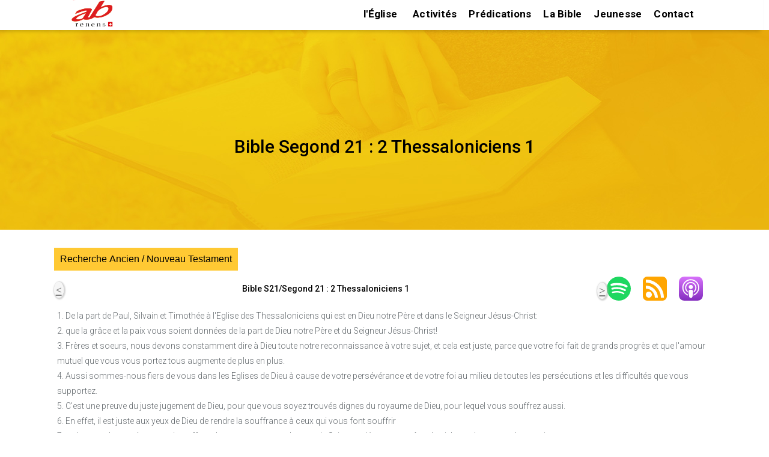

--- FILE ---
content_type: text/html; charset=UTF-8
request_url: https://ab-renens.ch/bible-online-segond-21/?book=53&chapter=1
body_size: 17675
content:
 
<!doctype html>
<html lang="fr">
<head>

	
	<meta charset="UTF-8">
	<meta name="viewport" content="width=device-width, initial-scale=1, maximum-scale=2 user-scalable=1" />
	<meta name="format-detection" content="telephone=no" />
	<link rel="profile" href="https://gmpg.org/xfn/11">
	 
    <link href="https://fonts.googleapis.com/css?family=Roboto:400%2C700%2C500%7CMontserrat:700%2C500%2C400&amp;display=swap"  rel="preload" as="style" property="stylesheet" media="all" type="text/css">
	
  
	<meta name='robots' content='index, follow, max-image-preview:large, max-snippet:-1, max-video-preview:-1' />

	<!-- This site is optimized with the Yoast SEO plugin v26.7 - https://yoast.com/wordpress/plugins/seo/ -->
	<title>Segond21/S21 2 Thessaloniciens 1 : Salutation; La fermeté dans la foi; Récompense des affligés</title>
	<meta name="description" content="2 Thessaloniciens 1 : Bible Online Segond 21 (S21), lire la Bible online. Texte/traduction biblique de la Bible version Segond 21 (S21)" />
	<link rel="canonical" href="https://ab-renens.ch/bible-online-segond-21/?book=53&chapter=1" />
	<meta property="og:locale" content="fr_FR" />
	<meta property="og:type" content="article" />
	<meta property="og:title" content="BIble Segond 21 / S21: Louis Segond" />
	<meta property="og:description" content="Bible Online Segond 21 (S21), lire la Bible online. Texte/traduction biblique de la Bible version Segond 21 (S21)" />
	<meta property="og:url" content="https://ab-renens.ch/bible-online-segond-21/?book=53&amp;chapter=1" />
	<meta property="og:site_name" content="Eglise Renens AB" />
	<meta property="article:publisher" content="https://www.facebook.com/people/Eglise-AB-Lausanne/pfbid0yiWe3z9fzgUKcxnBNVGwoARzjAvMcPcHk7wq2qiH3yJ8DJYYc2pNq9kxweWuamFLl/" />
	<meta property="article:modified_time" content="2025-03-19T07:43:39+00:00" />
	<meta property="og:image" content="https://ab-renens.ch/wp-content/uploads/2021/05/Eglise_AB_Lausanne_Renens_Logo_Curiosite_a_du_bon.jpg" />
	<meta property="og:image:width" content="200" />
	<meta property="og:image:height" content="200" />
	<meta property="og:image:type" content="image/jpeg" />
	<meta name="twitter:card" content="summary_large_image" />
	<!-- / Yoast SEO plugin. -->


<style id='wp-img-auto-sizes-contain-inline-css' type='text/css'>
img:is([sizes=auto i],[sizes^="auto," i]){contain-intrinsic-size:3000px 1500px}
/*# sourceURL=wp-img-auto-sizes-contain-inline-css */
</style>
<style id='wp-block-library-inline-css' type='text/css'>
:root{--wp-block-synced-color:#7a00df;--wp-block-synced-color--rgb:122,0,223;--wp-bound-block-color:var(--wp-block-synced-color);--wp-editor-canvas-background:#ddd;--wp-admin-theme-color:#007cba;--wp-admin-theme-color--rgb:0,124,186;--wp-admin-theme-color-darker-10:#006ba1;--wp-admin-theme-color-darker-10--rgb:0,107,160.5;--wp-admin-theme-color-darker-20:#005a87;--wp-admin-theme-color-darker-20--rgb:0,90,135;--wp-admin-border-width-focus:2px}@media (min-resolution:192dpi){:root{--wp-admin-border-width-focus:1.5px}}.wp-element-button{cursor:pointer}:root .has-very-light-gray-background-color{background-color:#eee}:root .has-very-dark-gray-background-color{background-color:#313131}:root .has-very-light-gray-color{color:#eee}:root .has-very-dark-gray-color{color:#313131}:root .has-vivid-green-cyan-to-vivid-cyan-blue-gradient-background{background:linear-gradient(135deg,#00d084,#0693e3)}:root .has-purple-crush-gradient-background{background:linear-gradient(135deg,#34e2e4,#4721fb 50%,#ab1dfe)}:root .has-hazy-dawn-gradient-background{background:linear-gradient(135deg,#faaca8,#dad0ec)}:root .has-subdued-olive-gradient-background{background:linear-gradient(135deg,#fafae1,#67a671)}:root .has-atomic-cream-gradient-background{background:linear-gradient(135deg,#fdd79a,#004a59)}:root .has-nightshade-gradient-background{background:linear-gradient(135deg,#330968,#31cdcf)}:root .has-midnight-gradient-background{background:linear-gradient(135deg,#020381,#2874fc)}:root{--wp--preset--font-size--normal:16px;--wp--preset--font-size--huge:42px}.has-regular-font-size{font-size:1em}.has-larger-font-size{font-size:2.625em}.has-normal-font-size{font-size:var(--wp--preset--font-size--normal)}.has-huge-font-size{font-size:var(--wp--preset--font-size--huge)}.has-text-align-center{text-align:center}.has-text-align-left{text-align:left}.has-text-align-right{text-align:right}.has-fit-text{white-space:nowrap!important}#end-resizable-editor-section{display:none}.aligncenter{clear:both}.items-justified-left{justify-content:flex-start}.items-justified-center{justify-content:center}.items-justified-right{justify-content:flex-end}.items-justified-space-between{justify-content:space-between}.screen-reader-text{border:0;clip-path:inset(50%);height:1px;margin:-1px;overflow:hidden;padding:0;position:absolute;width:1px;word-wrap:normal!important}.screen-reader-text:focus{background-color:#ddd;clip-path:none;color:#444;display:block;font-size:1em;height:auto;left:5px;line-height:normal;padding:15px 23px 14px;text-decoration:none;top:5px;width:auto;z-index:100000}html :where(.has-border-color){border-style:solid}html :where([style*=border-top-color]){border-top-style:solid}html :where([style*=border-right-color]){border-right-style:solid}html :where([style*=border-bottom-color]){border-bottom-style:solid}html :where([style*=border-left-color]){border-left-style:solid}html :where([style*=border-width]){border-style:solid}html :where([style*=border-top-width]){border-top-style:solid}html :where([style*=border-right-width]){border-right-style:solid}html :where([style*=border-bottom-width]){border-bottom-style:solid}html :where([style*=border-left-width]){border-left-style:solid}html :where(img[class*=wp-image-]){height:auto;max-width:100%}:where(figure){margin:0 0 1em}html :where(.is-position-sticky){--wp-admin--admin-bar--position-offset:var(--wp-admin--admin-bar--height,0px)}@media screen and (max-width:600px){html :where(.is-position-sticky){--wp-admin--admin-bar--position-offset:0px}}

/*# sourceURL=wp-block-library-inline-css */
</style><style id='wp-block-paragraph-inline-css' type='text/css'>
.is-small-text{font-size:.875em}.is-regular-text{font-size:1em}.is-large-text{font-size:2.25em}.is-larger-text{font-size:3em}.has-drop-cap:not(:focus):first-letter{float:left;font-size:8.4em;font-style:normal;font-weight:100;line-height:.68;margin:.05em .1em 0 0;text-transform:uppercase}body.rtl .has-drop-cap:not(:focus):first-letter{float:none;margin-left:.1em}p.has-drop-cap.has-background{overflow:hidden}:root :where(p.has-background){padding:1.25em 2.375em}:where(p.has-text-color:not(.has-link-color)) a{color:inherit}p.has-text-align-left[style*="writing-mode:vertical-lr"],p.has-text-align-right[style*="writing-mode:vertical-rl"]{rotate:180deg}
/*# sourceURL=https://ab-renens.ch/wp-includes/blocks/paragraph/style.min.css */
</style>
<style id='wp-block-separator-inline-css' type='text/css'>
@charset "UTF-8";.wp-block-separator{border:none;border-top:2px solid}:root :where(.wp-block-separator.is-style-dots){height:auto;line-height:1;text-align:center}:root :where(.wp-block-separator.is-style-dots):before{color:currentColor;content:"···";font-family:serif;font-size:1.5em;letter-spacing:2em;padding-left:2em}.wp-block-separator.is-style-dots{background:none!important;border:none!important}
/*# sourceURL=https://ab-renens.ch/wp-includes/blocks/separator/style.min.css */
</style>
<style id='global-styles-inline-css' type='text/css'>
:root{--wp--preset--aspect-ratio--square: 1;--wp--preset--aspect-ratio--4-3: 4/3;--wp--preset--aspect-ratio--3-4: 3/4;--wp--preset--aspect-ratio--3-2: 3/2;--wp--preset--aspect-ratio--2-3: 2/3;--wp--preset--aspect-ratio--16-9: 16/9;--wp--preset--aspect-ratio--9-16: 9/16;--wp--preset--color--black: #000000;--wp--preset--color--cyan-bluish-gray: #abb8c3;--wp--preset--color--white: #ffffff;--wp--preset--color--pale-pink: #f78da7;--wp--preset--color--vivid-red: #cf2e2e;--wp--preset--color--luminous-vivid-orange: #ff6900;--wp--preset--color--luminous-vivid-amber: #fcb900;--wp--preset--color--light-green-cyan: #7bdcb5;--wp--preset--color--vivid-green-cyan: #00d084;--wp--preset--color--pale-cyan-blue: #8ed1fc;--wp--preset--color--vivid-cyan-blue: #0693e3;--wp--preset--color--vivid-purple: #9b51e0;--wp--preset--gradient--vivid-cyan-blue-to-vivid-purple: linear-gradient(135deg,rgb(6,147,227) 0%,rgb(155,81,224) 100%);--wp--preset--gradient--light-green-cyan-to-vivid-green-cyan: linear-gradient(135deg,rgb(122,220,180) 0%,rgb(0,208,130) 100%);--wp--preset--gradient--luminous-vivid-amber-to-luminous-vivid-orange: linear-gradient(135deg,rgb(252,185,0) 0%,rgb(255,105,0) 100%);--wp--preset--gradient--luminous-vivid-orange-to-vivid-red: linear-gradient(135deg,rgb(255,105,0) 0%,rgb(207,46,46) 100%);--wp--preset--gradient--very-light-gray-to-cyan-bluish-gray: linear-gradient(135deg,rgb(238,238,238) 0%,rgb(169,184,195) 100%);--wp--preset--gradient--cool-to-warm-spectrum: linear-gradient(135deg,rgb(74,234,220) 0%,rgb(151,120,209) 20%,rgb(207,42,186) 40%,rgb(238,44,130) 60%,rgb(251,105,98) 80%,rgb(254,248,76) 100%);--wp--preset--gradient--blush-light-purple: linear-gradient(135deg,rgb(255,206,236) 0%,rgb(152,150,240) 100%);--wp--preset--gradient--blush-bordeaux: linear-gradient(135deg,rgb(254,205,165) 0%,rgb(254,45,45) 50%,rgb(107,0,62) 100%);--wp--preset--gradient--luminous-dusk: linear-gradient(135deg,rgb(255,203,112) 0%,rgb(199,81,192) 50%,rgb(65,88,208) 100%);--wp--preset--gradient--pale-ocean: linear-gradient(135deg,rgb(255,245,203) 0%,rgb(182,227,212) 50%,rgb(51,167,181) 100%);--wp--preset--gradient--electric-grass: linear-gradient(135deg,rgb(202,248,128) 0%,rgb(113,206,126) 100%);--wp--preset--gradient--midnight: linear-gradient(135deg,rgb(2,3,129) 0%,rgb(40,116,252) 100%);--wp--preset--font-size--small: 13px;--wp--preset--font-size--medium: 20px;--wp--preset--font-size--large: 36px;--wp--preset--font-size--x-large: 42px;--wp--preset--spacing--20: 0.44rem;--wp--preset--spacing--30: 0.67rem;--wp--preset--spacing--40: 1rem;--wp--preset--spacing--50: 1.5rem;--wp--preset--spacing--60: 2.25rem;--wp--preset--spacing--70: 3.38rem;--wp--preset--spacing--80: 5.06rem;--wp--preset--shadow--natural: 6px 6px 9px rgba(0, 0, 0, 0.2);--wp--preset--shadow--deep: 12px 12px 50px rgba(0, 0, 0, 0.4);--wp--preset--shadow--sharp: 6px 6px 0px rgba(0, 0, 0, 0.2);--wp--preset--shadow--outlined: 6px 6px 0px -3px rgb(255, 255, 255), 6px 6px rgb(0, 0, 0);--wp--preset--shadow--crisp: 6px 6px 0px rgb(0, 0, 0);}:where(.is-layout-flex){gap: 0.5em;}:where(.is-layout-grid){gap: 0.5em;}body .is-layout-flex{display: flex;}.is-layout-flex{flex-wrap: wrap;align-items: center;}.is-layout-flex > :is(*, div){margin: 0;}body .is-layout-grid{display: grid;}.is-layout-grid > :is(*, div){margin: 0;}:where(.wp-block-columns.is-layout-flex){gap: 2em;}:where(.wp-block-columns.is-layout-grid){gap: 2em;}:where(.wp-block-post-template.is-layout-flex){gap: 1.25em;}:where(.wp-block-post-template.is-layout-grid){gap: 1.25em;}.has-black-color{color: var(--wp--preset--color--black) !important;}.has-cyan-bluish-gray-color{color: var(--wp--preset--color--cyan-bluish-gray) !important;}.has-white-color{color: var(--wp--preset--color--white) !important;}.has-pale-pink-color{color: var(--wp--preset--color--pale-pink) !important;}.has-vivid-red-color{color: var(--wp--preset--color--vivid-red) !important;}.has-luminous-vivid-orange-color{color: var(--wp--preset--color--luminous-vivid-orange) !important;}.has-luminous-vivid-amber-color{color: var(--wp--preset--color--luminous-vivid-amber) !important;}.has-light-green-cyan-color{color: var(--wp--preset--color--light-green-cyan) !important;}.has-vivid-green-cyan-color{color: var(--wp--preset--color--vivid-green-cyan) !important;}.has-pale-cyan-blue-color{color: var(--wp--preset--color--pale-cyan-blue) !important;}.has-vivid-cyan-blue-color{color: var(--wp--preset--color--vivid-cyan-blue) !important;}.has-vivid-purple-color{color: var(--wp--preset--color--vivid-purple) !important;}.has-black-background-color{background-color: var(--wp--preset--color--black) !important;}.has-cyan-bluish-gray-background-color{background-color: var(--wp--preset--color--cyan-bluish-gray) !important;}.has-white-background-color{background-color: var(--wp--preset--color--white) !important;}.has-pale-pink-background-color{background-color: var(--wp--preset--color--pale-pink) !important;}.has-vivid-red-background-color{background-color: var(--wp--preset--color--vivid-red) !important;}.has-luminous-vivid-orange-background-color{background-color: var(--wp--preset--color--luminous-vivid-orange) !important;}.has-luminous-vivid-amber-background-color{background-color: var(--wp--preset--color--luminous-vivid-amber) !important;}.has-light-green-cyan-background-color{background-color: var(--wp--preset--color--light-green-cyan) !important;}.has-vivid-green-cyan-background-color{background-color: var(--wp--preset--color--vivid-green-cyan) !important;}.has-pale-cyan-blue-background-color{background-color: var(--wp--preset--color--pale-cyan-blue) !important;}.has-vivid-cyan-blue-background-color{background-color: var(--wp--preset--color--vivid-cyan-blue) !important;}.has-vivid-purple-background-color{background-color: var(--wp--preset--color--vivid-purple) !important;}.has-black-border-color{border-color: var(--wp--preset--color--black) !important;}.has-cyan-bluish-gray-border-color{border-color: var(--wp--preset--color--cyan-bluish-gray) !important;}.has-white-border-color{border-color: var(--wp--preset--color--white) !important;}.has-pale-pink-border-color{border-color: var(--wp--preset--color--pale-pink) !important;}.has-vivid-red-border-color{border-color: var(--wp--preset--color--vivid-red) !important;}.has-luminous-vivid-orange-border-color{border-color: var(--wp--preset--color--luminous-vivid-orange) !important;}.has-luminous-vivid-amber-border-color{border-color: var(--wp--preset--color--luminous-vivid-amber) !important;}.has-light-green-cyan-border-color{border-color: var(--wp--preset--color--light-green-cyan) !important;}.has-vivid-green-cyan-border-color{border-color: var(--wp--preset--color--vivid-green-cyan) !important;}.has-pale-cyan-blue-border-color{border-color: var(--wp--preset--color--pale-cyan-blue) !important;}.has-vivid-cyan-blue-border-color{border-color: var(--wp--preset--color--vivid-cyan-blue) !important;}.has-vivid-purple-border-color{border-color: var(--wp--preset--color--vivid-purple) !important;}.has-vivid-cyan-blue-to-vivid-purple-gradient-background{background: var(--wp--preset--gradient--vivid-cyan-blue-to-vivid-purple) !important;}.has-light-green-cyan-to-vivid-green-cyan-gradient-background{background: var(--wp--preset--gradient--light-green-cyan-to-vivid-green-cyan) !important;}.has-luminous-vivid-amber-to-luminous-vivid-orange-gradient-background{background: var(--wp--preset--gradient--luminous-vivid-amber-to-luminous-vivid-orange) !important;}.has-luminous-vivid-orange-to-vivid-red-gradient-background{background: var(--wp--preset--gradient--luminous-vivid-orange-to-vivid-red) !important;}.has-very-light-gray-to-cyan-bluish-gray-gradient-background{background: var(--wp--preset--gradient--very-light-gray-to-cyan-bluish-gray) !important;}.has-cool-to-warm-spectrum-gradient-background{background: var(--wp--preset--gradient--cool-to-warm-spectrum) !important;}.has-blush-light-purple-gradient-background{background: var(--wp--preset--gradient--blush-light-purple) !important;}.has-blush-bordeaux-gradient-background{background: var(--wp--preset--gradient--blush-bordeaux) !important;}.has-luminous-dusk-gradient-background{background: var(--wp--preset--gradient--luminous-dusk) !important;}.has-pale-ocean-gradient-background{background: var(--wp--preset--gradient--pale-ocean) !important;}.has-electric-grass-gradient-background{background: var(--wp--preset--gradient--electric-grass) !important;}.has-midnight-gradient-background{background: var(--wp--preset--gradient--midnight) !important;}.has-small-font-size{font-size: var(--wp--preset--font-size--small) !important;}.has-medium-font-size{font-size: var(--wp--preset--font-size--medium) !important;}.has-large-font-size{font-size: var(--wp--preset--font-size--large) !important;}.has-x-large-font-size{font-size: var(--wp--preset--font-size--x-large) !important;}
/*# sourceURL=global-styles-inline-css */
</style>

<style id='wp-block-library-theme-inline-css' type='text/css'>
.wp-block-audio :where(figcaption){color:#555;font-size:13px;text-align:center}.is-dark-theme .wp-block-audio :where(figcaption){color:#ffffffa6}.wp-block-audio{margin:0 0 1em}.wp-block-code{border:1px solid #ccc;border-radius:4px;font-family:Menlo,Consolas,monaco,monospace;padding:.8em 1em}.wp-block-embed :where(figcaption){color:#555;font-size:13px;text-align:center}.is-dark-theme .wp-block-embed :where(figcaption){color:#ffffffa6}.wp-block-embed{margin:0 0 1em}.blocks-gallery-caption{color:#555;font-size:13px;text-align:center}.is-dark-theme .blocks-gallery-caption{color:#ffffffa6}:root :where(.wp-block-image figcaption){color:#555;font-size:13px;text-align:center}.is-dark-theme :root :where(.wp-block-image figcaption){color:#ffffffa6}.wp-block-image{margin:0 0 1em}.wp-block-pullquote{border-bottom:4px solid;border-top:4px solid;color:currentColor;margin-bottom:1.75em}.wp-block-pullquote :where(cite),.wp-block-pullquote :where(footer),.wp-block-pullquote__citation{color:currentColor;font-size:.8125em;font-style:normal;text-transform:uppercase}.wp-block-quote{border-left:.25em solid;margin:0 0 1.75em;padding-left:1em}.wp-block-quote cite,.wp-block-quote footer{color:currentColor;font-size:.8125em;font-style:normal;position:relative}.wp-block-quote:where(.has-text-align-right){border-left:none;border-right:.25em solid;padding-left:0;padding-right:1em}.wp-block-quote:where(.has-text-align-center){border:none;padding-left:0}.wp-block-quote.is-large,.wp-block-quote.is-style-large,.wp-block-quote:where(.is-style-plain){border:none}.wp-block-search .wp-block-search__label{font-weight:700}.wp-block-search__button{border:1px solid #ccc;padding:.375em .625em}:where(.wp-block-group.has-background){padding:1.25em 2.375em}.wp-block-separator.has-css-opacity{opacity:.4}.wp-block-separator{border:none;border-bottom:2px solid;margin-left:auto;margin-right:auto}.wp-block-separator.has-alpha-channel-opacity{opacity:1}.wp-block-separator:not(.is-style-wide):not(.is-style-dots){width:100px}.wp-block-separator.has-background:not(.is-style-dots){border-bottom:none;height:1px}.wp-block-separator.has-background:not(.is-style-wide):not(.is-style-dots){height:2px}.wp-block-table{margin:0 0 1em}.wp-block-table td,.wp-block-table th{word-break:normal}.wp-block-table :where(figcaption){color:#555;font-size:13px;text-align:center}.is-dark-theme .wp-block-table :where(figcaption){color:#ffffffa6}.wp-block-video :where(figcaption){color:#555;font-size:13px;text-align:center}.is-dark-theme .wp-block-video :where(figcaption){color:#ffffffa6}.wp-block-video{margin:0 0 1em}:root :where(.wp-block-template-part.has-background){margin-bottom:0;margin-top:0;padding:1.25em 2.375em}
/*# sourceURL=/wp-includes/css/dist/block-library/theme.min.css */
</style>
<style id='classic-theme-styles-inline-css' type='text/css'>
/*! This file is auto-generated */
.wp-block-button__link{color:#fff;background-color:#32373c;border-radius:9999px;box-shadow:none;text-decoration:none;padding:calc(.667em + 2px) calc(1.333em + 2px);font-size:1.125em}.wp-block-file__button{background:#32373c;color:#fff;text-decoration:none}
/*# sourceURL=/wp-includes/css/classic-themes.min.css */
</style>
<link rel='stylesheet' id='https://ab-renens.ch/wp-content/themes/ab-renens/scss/abr-theme.css-css' href='https://ab-renens.ch/wp-content/themes/ab-renens/scss/abr-theme.css?ver=11.37' type='text/css' media='all' />
<link rel='stylesheet' id='https://ab-renens.ch/wp-content/themes/ab-renens/scss/abr-bible.css-css' href='https://ab-renens.ch/wp-content/themes/ab-renens/scss/abr-bible.css?ver=11.37' type='text/css' media='all' />
<link rel='stylesheet' id='secondline-psb-subscribe-button-styles-css' href='https://ab-renens.ch/wp-content/plugins/podcast-subscribe-buttons/assets/css/secondline-psb-styles.css?ver=6.9' type='text/css' media='all' />
<link rel='stylesheet' id='wpsl-styles-css' href='https://ab-renens.ch/wp-content/plugins/wp-store-locator/css/styles.min.css?ver=2.2.261' type='text/css' media='all' />
<link rel='stylesheet' id='megamenu-css' href='https://ab-renens.ch/wp-content/uploads/maxmegamenu/style_fr_fr.css?ver=36a503' type='text/css' media='all' />
<link rel='stylesheet' id='abr-events-style-css' href='https://ab-renens.ch/wp-content/themes/ab-renens/scss/abr-events.css?ver=1768935528' type='text/css' media='all' />
<link rel='stylesheet' id='abr-homepage-style-css' href='https://ab-renens.ch/wp-content/themes/ab-renens/scss/abr-homepage.css?ver=1768935528' type='text/css' media='all' />
<link rel='stylesheet' id='abr-plugin-style-css' href='https://ab-renens.ch/wp-content/themes/ab-renens/scss/abr-plugin.css?ver=1768935528' type='text/css' media='all' />
<link rel='stylesheet' id='abr-sermons-style-css' href='https://ab-renens.ch/wp-content/themes/ab-renens/scss/abr-sermons.css?ver=1768935528' type='text/css' media='all' />
<link rel='stylesheet' id='infos-style-css' href='https://ab-renens.ch/wp-content/themes/ab-renens/scss/infos.css?ver=1768935528' type='text/css' media='all' />
<script type="text/javascript" src="https://ab-renens.ch/wp-includes/js/jquery/jquery.min.js?ver=3.7.1" id="jquery-core-js"></script>
<script type="text/javascript" src="https://ab-renens.ch/wp-includes/js/jquery/jquery-migrate.min.js?ver=3.4.1" id="jquery-migrate-js"></script>
<script type='application/ld+json'> 
    {
        "@context": "https://schema.org",
        "@type": "BreadcrumbList",
        "name": "Bible Segond 21/S21 2 Thessalonians 1 ","itemListElement": [
    {
    "@type": "ListItem",
    "position": 1,
    "name": "Bible Segond 21/S21",
    "item":  "https://ab-renens.ch/bibles-online-s21-segond-21-neg-1979-resources-bibliques/"
  },{
    "@type": "ListItem",
    "position": 2,
    "name": "2 Thessalonians 53",
    "item": "https://ab-renens.ch/bible-online-segond-21/?book=53&chapter=1"
  },{
    "@type": "ListItem",
    "position": 3,
    "name": "2 Thessalonians 53 1",
    "item": "https://ab-renens.ch/bible-online-segond-21/?book=53&chapter=1"
  }]}   </script><meta name="generator" content="speculation-rules 1.6.0">
		<style type="text/css">
					.site-title,
			.site-description {
				position: absolute;
				clip: rect(1px, 1px, 1px, 1px);
			}
				</style>
		<link rel="icon" href="https://ab-renens.ch/wp-content/uploads/2019/07/icone.png" sizes="32x32" />
<link rel="icon" href="https://ab-renens.ch/wp-content/uploads/2019/07/icone.png" sizes="192x192" />
<link rel="apple-touch-icon" href="https://ab-renens.ch/wp-content/uploads/2019/07/icone.png" />
<meta name="msapplication-TileImage" content="https://ab-renens.ch/wp-content/uploads/2019/07/icone.png" />
		<style type="text/css" id="wp-custom-css">
			.home h1{
	margin:20px 0 20px 0;
	font-size:25px;
}
.dpsp-networks-btns-wrapper {
	float:right;
	
}
.dpsp-shape-circle{
	opacity:70%;
}

img.taj_poster{
height:500px;
}

/*slider test page */
#post-14575 header.entry-header{
	display:none;
}
/* hide the h1 tag on multiverse page */
#post-14658 .entry-header h1{
	display:none;
}


div#wpsl-search-wrap,.wpsl-search{
	display:none!important;
}
.page-template-page_noheader #main header.entry-header{
	background-image:none!important;
	height:0px!important;
}
.page-template-page_noheader h1{
	text-align:center;
	margin:40px;
}
.page-template-page_noheader h1.entry-title{
	opacity:0;
}

.test_instagram_images img{
	width:400px;
	margin:30px;
}

.home_page_bg_image{  

	background-image:url('https://ab-renens.ch/wp-content/uploads/2023/08/eglise_renens_ab_la_curiosite_a_du_bon_350.jpg.webp');
	 height: 350px; /* You must set a specified height */
  background-position: center; /* Center the image */
  background-repeat: no-repeat; /* Do not repeat the image */
	margin-bottom:15px;
	background-size:contain;
}


/* need extra space above and below , next/previous post links  for googl validation */
div.nav-next , div.nav-previous {
	padding:10px;
}

span.bookplug_bible_name{
	color:#1b6871;
}


.page-id-9 .entry-content .wp-block-image img{
	max-width:95%;
		max-height:350px;
}
/* last sermon on home */
.page-id-9 div.abr_summaries{
	background:none;
	padding:0px 30px 10px;
	margin-top:0px
}

.page-id-9 div.abr_summaries h3{
	margin:0px 0px 0px 0px;
}

.page-bible-online-segond-21  div#podcast-subscribe-button-12893{
	float:right;
}

.wp-block-file a{
	color:white!important;
}

div.n2-section-smartslider{
	z-index:20;
}
.home header.entry-header{
	display:none!important;
}

.slider_hide_image p:first-child{
	font-weight:bold!important;
}
.slider_hide_image p{
		font-size:16px!important;

}
.slider_hide_image img{
	display:none;
}

div.rss img{

	display: block;
  margin-left: auto;
  margin-right: auto;
 
	
}

.social_icons a{
	text-decoration:none!important;
}

.wp-block-file a,.wp-block-button a{
	font-size:19px;
}

.entry-content a,footer a{
text-decoration: underline!important;
}

/* should move this to abr_sermons.scss*/
.wp-block-file a{
	text-decoration:none!important;
}
.sermon_column_2 .bookplug_getbook_single_verse a,.sermon_column_2 .bookplug_getbook_mul_verse a,.sermon_column_2 .bookplug_getbook_mul_verse h2{
	font-style:italic;
	font-size:14px;
	font-weight:normal;
	color:#1b6871!important;
	text-decoration: none!important;
}

.navigation p{
	word-wrap:break-word;
}

.multilingual{
	margin:12px;
	
}
.multilingual div.bookplug_getbook_single_verse{
	padding-top:15px!important;
}

.mc-events .entry-content{
	min-height:0px!important;
}
.page-admin-test-pages-and-links-to-key-pages-2 footer{
	display:none;
}

.page-bible-segond-21-s21-audio-online .entry-content a,
.page-bible-segond-21-s21-audio-bible-online-ancien-testament-gratuit .entry-content a {
	padding:5px 5px 5px 5px;
}

#colophon a{
	text-decoration:none!important;
	font-size:1.5rem;
	padding-bottom:5px!important;
	padding-top:5px!important;
	display:inline-block;
}

.sermon-youtube-logo{
	margin:auto;
}

.single-mc-events #main .mc-events{
	padding-bottom:10px;
}

h1.entry-title{
	padding-top:25px!important;
}

.predication_series .entry-content{
	margin-top:20px;
}
div.calendar-events h2.event-date{
	margin-bottom:10px!important;
}
div.calendar-events li div h4.event-title  {
margin-bottom:5px!important;
	
}

/*  bible citations on sidepanel */
.bookplug_getbook_mul_verse h2{
	font-size:1.5rem;
}

footer#colophon h2 ,footer#colophon h2 a{
	color:#d4fbff!important;
}

 .secondline-psb-subscribe-icons img{
	width:40px!important;
	height:40px!important;
}

.wpsl-gmap-canvas{
	margin:auto;
}
/* bible segond audio */
.page-id-2614 #main .entry-content{
	max-width:1000px;
}
/* make sure the link on the logo stay on top!*/
.conteneur a{
	z-index:10;
}

.events-calendar img{
	width:350px;
	height:350px!important;
	margin:auto;
	margin-bottom:15px;
}
.events-calendar li{
	list-style:none;
}
.events-calendar a{
	color:#1b6871 ;
	font-weight:normal;
	font-size:1.6rem;
	text-decoration:none!important;
}

.page-calendrier-3 h1{
	font-weight:bold;
	font-style:italic;
	font-size:3.5rem;
}

#events-calendar-image a.title{
	color:black;
	display:block;
	font-size:1.5rem;
	margin:auto;
	
	font-weight:bold;
}

div.event-ig-keypoint-and-book{
	display:inline-block;
}
article.category-evenements header.entry-header{
	display: flex;
    flex-direction: column;
    align-items: center;
    justify-content: center;
}






#abr_slider_sc ul li {
	margin:auto;
}
.bookplug_getbook_single_verse a{
	color:#1b6871;
}

.page-predications-de-leglise .wp-block-image img{
	width:300px!important;
	
}
.wp-block-quote{
	border-left:none;
}

.page-informations-et-actualites .entry-content li{
	height:550px!important;
}

.page-informations-et-actualites span.date::before {
    content: "\A";
    white-space: pre;
	}
.page-informations-et-actualites li img{
	margin:auto;
}

.entry-content{
	max-width:1400px;
}

.tag-event_culte .wp-block-audio{
	max-width:500px!important;
	margin:auto;
}

/* menus on mobile no max mega*/
/* CSS for Mobile Menu the class no-mobile-menu is injected for certain mobile pages in functions.php for speed
 nav.no-mobile-menu {
	display:none;
}
 */
/* Styles specific to the mobile menu when no-mobile-menu class is present */


/* Styles for the mega menu in mobile view */
#site-navigation.no-mobile-menu .mega-menu {
    background-color: black; /* Black background for the menu */
    color: white; /* White text color */
    display: none; /* Initially hidden on mobile */
}

/* Style mega menu items in mobile view */
#site-navigation.no-mobile-menu .mega-menu li a {
    color: white; /* White text for links */
    text-decoration: none; /* No underline */
    padding: 10px; /* Padding for menu items */
}

/* Hover effect for mega menu items in mobile view */
#site-navigation.no-mobile-menu .mega-menu li a:hover {
    background-color: #333; /* Dark grey background on hover */
    color: #fff; /* Text color on hover */
}

/* Responsive behavior for mobile view */
@media screen and (max-width: 500px) {
    /* Styling for the burger icon toggle in mobile view */
    #site-navigation.no-mobile-menu .mega-menu-toggle {
        display: block; /* Show the toggle in mobile view */
        cursor: pointer;
        /* Additional styling for the burger icon */
    }

    /* Style the menu when it's expanded in mobile view */
    #site-navigation.no-mobile-menu.expanded .mega-menu {
        display: block; /* Show the menu when expanded */
        /* Additional styling for the expanded menu */
    }
}

.category-predications .wp-block-audio{
	display:none;
}
article.category-evenements h2.entry-title {
	font-size:2.0rem;
}

.entry-content{
	padding-right:2px;
	padding-left:2px;
	
}
.category-evenements h2.entry-title{
		  text-align: center!important;
}
/* plan culte */

.tag-event_culte .wp-block-columns .wp-block-column strong,.tag-event_culte .wp-block-columns .wp-block-column h2,.tag-event_culte .wp-block-columns .wp-block-column h3{
	color:#1b6871;
}
@media(min-width:768px){
.entry-content{
	padding:0px 7% 0px 7%;
}
}
.show {display:block;}

/* needed for landscape images else other css will add space on the bottom */ 
div.rss figure{
	height:auto;
}
.display-posts-listing .listing-item{
	margin-top:15px;
	max-width:700px
}

.display-posts-listing .date{
	font-weight:bold;
}
.display-posts-listing a.title{
	margin-left:5px ;
	font-size:17px;
}
.display-posts-listing .excerpt{	
	margin-bottom:35px;
	
}
div.signature{
	float:left!important;
	width:100%;
}

.category-predications h1{
	text-align:center!important;
	font-size:2.5rem!important
}

.admin_show_more{
	display:none;
}

.logged-in .admin_show_more{
	display:inherit;
}
.category-evenements .entry-header {
	margin-top:20px;
}

.entry-content h1{
	margin:30px auto 10px auto;
}

/* home page*/
#events-calendar-image  li{
	margin:auto;
	text-align:center;
}

.page-id-9 .wp-block-image img{
	height:350px;
	width:auto;
}

.home figure{
	display:grid;
}

.page-calendrier-3 .entry-content .wp-block-columns{
	margin:0px;
}

.category-evenements h2.entry-title{
	font-size:3.5rem!important;
	font-style:italic;
}
.category-evenements h2,h3{
	font-weight:bold;
	
}
.category-evenements .entry-content{
	max-width:1200px;
}
.category-evenements h2{
	margin:20px 0px 20px 0px!important;
}
.category-evenements .wp-block-image{
	padding:20px 0px 20px 0px;
	display:flex;
	justify-content:center;
}

footer  .infos .footer-camps a{
	margin:0px 0px 0px 0px!important;
	padding:0px 0px 0px 0px!important;
	line-height:0.8!important;
	font-size:12px!important;
}
footer  .infos  h2 a{
font-size:13px!important;
}
footer div.phone{
	line-height:1;
	margin-top:-30px;
}
footer div.email{
	line-height:1;
	margin-top:-5px;
}

.abr_summary_item img{
	height:450px;
	margin:auto;
}

.abr-sermon-series-master img{
	max-width:500px!important;
	height:400px;	
	margin:auto;
	padding:10px;
}

.lyte {
    display: block;
    width: 410px!important;
	 height: 350px;
    max-width: 640px; /* Set the max width to match your site layout */
    aspect-ratio: 16 / 9; /* Maintain a 16:9 aspect ratio */
    margin: 0 auto; /* Center the video if needed */
}

p.abr_sermon_summary{
	min-width:300px;
	margin:auto;
}

.lyte img {
    width: 410px!important;
    height: 350px;
}

.abr-lyte-wrapper{
    width: 410px!important;
	margin:auto	;
	height:380px!important;
}

h2.wp-block-heading{
	font-size:1.9rem;
	font-weight:bold;
}
h3.wp-block-heading{
	font-size:1.8rem;
	font-weight:normal;
}

.signature a{
	font-size:1.2rem!important;
	font-weight:bold;

}
.post-navigation .nav-next,.post-navigation .nav-previous{
	display:none;
}
 #events-calendar-image a{
	  border-bottom: 0px; !important; 
 
}
.entry-content p a, .entry-content li a  {
    color: #005f6b; 
    text-decoration: none!important; 
    border-bottom: 1px dashed #005f6b; !important; 
    padding-bottom: 2px;
    transition: color 0.3s ease, border-bottom 0.3s ease;
}

/* Hover state */
.entry-content  a:hover {
    color: #0056b3; /* Darker color on hover */
    border-bottom: 1px solid #0056b3;
	 text-decoration: none!important; 
}

.abr_camp{
	margin:auto;
	display:inline-block;
	max-width:1000px;
}

.entry-content .abr_camp h1{
	text-align: center;
	margin:30px;
	width:100%!important;
}
.entry-content .abr_camp img{
	margin:auto;
	height:400px;
}

.abr_camp p.dates::before {
    content: url('https://ab-renens.ch/green-calendar-11018/');
    display: inline-block;
    width: 20px; /* Adjust to desired size */
    height: 20px; /* Adjust to desired size */
    margin: 8px 70px 50px 0px; /* Add spacing between image and text */
    vertical-align: middle;
	
}
.abr_camp img {
    transform: scale(0.1);
    transition: transform 0.5s ease-out;
    opacity: 0;
    animation: grow-on-load 1s forwards ease-out;
}

/* Grow animation */
@keyframes grow-on-load {
    0% {
        transform: scale(0.1);
        opacity: 0;
    }
    100% {
        transform: scale(1);
        opacity: 1;
    }
}

.home .fourthree .lyte{
	padding-bottom:82%!important;
	margin-bottom:25px;
}
.category-evenements h2.entry-title{
	display:none;
	
}
.category-evenements h1{
	font-size:2.5rem;
	font-weight:bold;
	font-style:italic;
}
.tag-event_culte h2{
margin-bottom:5px!important;
}

.tag-event_culte h3{
	margin-bottom:0px;
	font-size:1.6rem;
}
.tag-event_culte .bibleverse{
	font-style:italic;
	color:darkcyan;
	max-width:500px;
	margin:20px;
}
.abr_service_intro img{
	max-width:400px!important;
	margin:10px auto 0px;
}
.home #abr_slider_sc #events-calendar-image img{
	height:450px!important;
	max-width:700px!important;
	width:100%;
}
.abr_bible_verse_image_content img{
	max-height:500px;
	margin:20px auto;
	
}
/* Mobile view: stack the items */
@media (max-width: 500px) {
    .abr_bible_verse_image_content_pair {
        display: block;
        text-align: center; /* Centers the content */
        max-width: 100%; /* Allow full width */
    }

    .abr_bible_verse_image_content img {
        display: block; /* Ensure the image behaves as a block element */
        margin: 0 auto; /* Centers the image */
        max-width: 100%; /* Ensure the image resizes correctly */
        height: auto; /* Maintain the aspect ratio */
    }

    .abr_bible_verse_image_content,
    .abr_bible_verse_image_content_text {
        margin: 5px auto; /* Add some spacing and center the blocks */
        display: block; /* Ensure proper block layout */
        width: 90%!important; /* Full width */
        max-width: 90%; /* Padding from screen edges */
    }

    .abr_bible_verse_image_content_text {
        text-align: left; /* Ensure the text inside is centered */
			
    }
}
.abr_bible_verse_image_navigation  p{
	margin:auto;
	text-align:center;
}
.abr_bible_verse_image_navigation  a{
	background-color:#1B6871;
	color:lightgreen!important;
	margin:5px;
	padding:3px 10px 3px 10px!important;
}
.abr_bible_verse_image_content_pair{
	max-width:1000px;
	width:100%;
	
}
.abr_bible_verse_image_content_pair .abr_bible_verse_image_content{
	width:50%;	display:inline-grid;
	
}
.abr_bible_verse_image_content_pair .abr_bible_verse_image_content img{
	max-height:400px;
}
.abr_bible_verse_image_content_pair .abr_bible_verse_image_content_text{
	width:50%;
	float:right;
	width:50%;	display:inline-grid;
	margin-top:10%;
}
.abr_bible_verse_image_content_text .abr_bible_verse_image_navigation p{
margin-top:20px;
}

.abr_theme_images {
    display: flex;
    flex-wrap: wrap;
    gap: 20px; /* Adjust the gap between images */
    padding-bottom: 20px;
    justify-content: space-between; /* Align images with spacing between */
}

.abr_theme_images_row {
    display: flex; /* Make sure the row itself is a flex container */
    flex-wrap: nowrap; /* Prevent wrapping in this row */
    width: 100%;
    gap: 20px;
}

.abr_theme_images_row img {
    max-width: 30%!important; /* Each image takes 1/3rd of the row */
    flex-grow: 1;
    height: auto;
    object-fit: contain; /* Ensures images are not distorted */
    margin: 0 auto; /* Center images if there's extra space */
	max-height:350px!important;
}
.abr_theme_images h1{

	width:100%;
	text-align:center;
	font-size:2.5rem
}
.abr_theme_images h2,.abr_bible_verse_image h2{
	font-size:2rem

}
a.admin-add-description{
	display:none;
}

@media (max-width: 400px) {
    .abr_theme_images_row {
        flex-wrap: wrap; /* Allow wrapping to new lines */
        gap: 10px; /* Adjust gap if needed */
    }
    
    .abr_theme_images_row img {
        width: 100%; /* Ensure images take up full width */
			max-width:95%!important;
        flex: 0 0 100%; /* Force images to occupy the full row */
    }
}
li .abr_theme_images_row img{
	height:100px;
}
.abr_theme_images h2{
	width:100%;
}
.abr_theme_images img{
	max-height:350px;
}

.abr_theme_images .bookplug_getbook_single_verse{
	width:100%;
}
.abr_bible_verse_image_row img{
	max-height:350px!important;
}

.abr_bible_verse_image_cell{
	width:32%;
	display:inline-flex;
	min-width:300px;
}
.abr_theme_images .bookplug_getbook_mul_verse{
	width:100%;
}

.category-librairie .entry-content img{
	max-width:300px !important;
}

.category-templates_fr img {
	max-width:300px!important;
}
.abr_horizontal_books  a{
	font-size:1.3rem!important;
}
ul.abr_horizontal_books{
	margin-top:70px;
}

.abr_side_bar h2{
	font-size:1.6rem;
}
.abr_side_bar h3{
	font-size:1.3rem!important;}
		</style>
		<style type="text/css">/** Mega Menu CSS: fs **/</style>
<script>
document.addEventListener('DOMContentLoaded', function() {
  document.querySelectorAll(
    'script[src*="n2.min.js"], ' +
    'script[src*="smartslider-frontend.min.js"], ' +
    'script[src*="ss-simple.min.js"]'
  ).forEach(s => s.removeAttribute('async'));
});
</script>
		<!-- Global site tag (gtag.js) - Google Analytics -->
<!-- script defer src="https://www.googletagmanager.com/gtag/js?id=G-YZB69TDMP6"></script -->

<!-- script  src="/wp-includes/js/dist/hooks.min.js"></script -->

<!-- script  src="/wp-includes/js/dist/i18n.min.js"></script -->
<!-- NOTE: optimized so that it is only loaded if more than 2 secs script defer>
  window.dataLayer = window.dataLayer || [];
  function gtag(){dataLayer.push(arguments);}
  gtag('js', new Date());
  gtag('config', 'G-YZB69TDMP6');
</script -->
	<script>
	document.addEventListener('scroll', initGTMOnEvent);
document.addEventListener('mousemove', initGTMOnEvent);
document.addEventListener('touchstart', initGTMOnEvent);

// Or, load the script after 2 seconds
// document.addEventListener('DOMContentLoaded', () => { setTimeout(initGTM, 2000); });

// Initializes Google Tag Manager in response to an event, don't use gtag, very slow!
function initGTMOnEvent (event) {
//	initGTM();
//	event.currentTarget.removeEventListener(event.type, initGTMOnEvent);
}

// Initializes Google Tag Manager
function initGTM () {
	if (window.gtmDidInit) {
	  // Don't load again
	  return false;
	}

	window.gtmDidInit = true;
	
	// Create the script
	const script = document.createElement('script');
	script.type = 'text/javascript';
	script.onload = () => { 
	  window.dataLayer = window.dataLayer || [];
	  function gtag(){ dataLayer.push(arguments); }
	  gtag('js', new Date());
	  gtag('config', 'G-YZB69TDMP6');
	}
	script.src = 'https://www.googletagmanager.com/gtag/js?id=G-YZB69TDMP6';
	
	// We are still deferring the script
	script.defer = true;
	
	// Append the script to the body of the document
	document.getElementsByTagName('body')[0].appendChild(script);
}
	</script>
</head>

<body class="wp-singular page-template-default page page-id-1843 wp-custom-logo wp-theme-ab-renens bible mega-menu-menu-1 no-sidebar page-bible-online-segond-21 autre">
<div id="page" class="site">
	<header id="masthead" class="site-header">

	<div class="conteneur">
	<a href="https://ab-renens.ch/" >
<img src="/wp-content/uploads/2023/06/logo-square.png" class="custom-logo" width="80px" height="80px" alt="église Renens AB logo " /></a>
		<nav id="site-navigation" class="main-navigation">
			
		
			<div id="mega-menu-wrap-menu-1" class="mega-menu-wrap"><div class="mega-menu-toggle"><div class="mega-toggle-blocks-left"></div><div class="mega-toggle-blocks-center"></div><div class="mega-toggle-blocks-right"><div class='mega-toggle-block mega-menu-toggle-block mega-toggle-block-1' id='mega-toggle-block-1' tabindex='0'><span class='mega-toggle-label' role='button' aria-expanded='false'><span class='mega-toggle-label-closed'>MENU</span><span class='mega-toggle-label-open'>MENU</span></span></div></div></div><ul id="mega-menu-menu-1" class="mega-menu max-mega-menu mega-menu-horizontal mega-no-js" data-event="hover_intent" data-effect="fade_up" data-effect-speed="200" data-effect-mobile="disabled" data-effect-speed-mobile="0" data-mobile-force-width="false" data-second-click="go" data-document-click="collapse" data-vertical-behaviour="standard" data-breakpoint="750" data-unbind="true" data-mobile-state="collapse_all" data-mobile-direction="vertical" data-hover-intent-timeout="300" data-hover-intent-interval="100"><li class="mega-menu-item mega-menu-item-type-custom mega-menu-item-object-custom mega-menu-item-has-children mega-align-bottom-left mega-menu-flyout mega-menu-item-19894" id="mega-menu-item-19894"><a class="mega-menu-link" aria-expanded="false" tabindex="0">l'Église<span class="mega-indicator" aria-hidden="true"></span></a>
<ul class="mega-sub-menu">
<li class="mega-menu-item mega-menu-item-type-post_type mega-menu-item-object-page mega-menu-item-home mega-menu-item-19895" id="mega-menu-item-19895"><a class="mega-menu-link" href="https://ab-renens.ch/">Accueil</a></li><li class="mega-menu-item mega-menu-item-type-post_type mega-menu-item-object-page mega-menu-item-18362" id="mega-menu-item-18362"><a class="mega-menu-link" href="https://ab-renens.ch/eglise-renens-ab/kidsteam-renens/">Activités Enfants</a></li><li class="mega-menu-item mega-menu-item-type-post_type mega-menu-item-object-page mega-menu-item-26473" id="mega-menu-item-26473"><a class="mega-menu-link" href="https://ab-renens.ch/summer-sports-camps-2/">Camps Enfants Vaud</a></li><li class="mega-menu-item mega-menu-item-type-custom mega-menu-item-object-custom mega-menu-item-21031" id="mega-menu-item-21031"><a class="mega-menu-link" href="https://ab-renens.ch/jeunesse-jab-senior/jeunesse-action-biblique-jab/">Camps Sports Suisse JAB</a></li><li class="mega-menu-item mega-menu-item-type-custom mega-menu-item-object-custom mega-menu-item-10004" id="mega-menu-item-10004"><a class="mega-menu-link" href="https://ab-renens.ch/podcasts-disponible-sur-spotify-itunes-rss/">Audio Bible Segond 21</a></li><li class="mega-menu-item mega-menu-item-type-post_type mega-menu-item-object-page mega-menu-item-27703" id="mega-menu-item-27703"><a class="mega-menu-link" href="https://ab-renens.ch/ville-de-renens-activites-ab-renens/">Ville de Renens</a></li><li class="mega-menu-item mega-menu-item-type-post_type mega-menu-item-object-page mega-menu-item-18025" id="mega-menu-item-18025"><a class="mega-menu-link" href="https://ab-renens.ch/informations-et-actualites/">Actualités</a></li><li class="mega-menu-item mega-menu-item-type-post_type mega-menu-item-object-page mega-menu-item-15461" id="mega-menu-item-15461"><a class="mega-menu-link" href="https://ab-renens.ch/eglise-action-biblique-suisse-avec-carte/">Partenaires Vaud/Suisse</a></li><li class="mega-menu-item mega-menu-item-type-post_type mega-menu-item-object-page mega-menu-item-1252" id="mega-menu-item-1252"><a class="mega-menu-link" href="https://ab-renens.ch/eglise-renens-ab/eglise-evangelique-renens-lausanne-pasteur-et-anciens/">Pasteur et Anciens</a></li><li class="mega-menu-item mega-menu-item-type-post_type mega-menu-item-object-page mega-menu-item-13230" id="mega-menu-item-13230"><a class="mega-menu-link" href="https://ab-renens.ch/une-minute-pour-ta-foi/">Une Minute pour ta Foi</a></li><li class="mega-menu-item mega-menu-item-type-post_type mega-menu-item-object-page mega-menu-item-6152" id="mega-menu-item-6152"><a class="mega-menu-link" href="https://ab-renens.ch/ce-que-nous-croyons-le-credo/">Crédo</a></li></ul>
</li><li class="mega-menu-item mega-menu-item-type-post_type mega-menu-item-object-page mega-align-bottom-left mega-menu-flyout mega-menu-item-18835" id="mega-menu-item-18835"><a class="mega-menu-link" href="https://ab-renens.ch/calendrier-3/" tabindex="0">Activités</a></li><li class="mega-menu-item mega-menu-item-type-post_type mega-menu-item-object-page mega-align-bottom-left mega-menu-flyout mega-menu-item-15820" id="mega-menu-item-15820"><a class="mega-menu-link" href="https://ab-renens.ch/predications-de-leglise/" tabindex="0">Prédications</a></li><li class="mega-menu-item mega-menu-item-type-custom mega-menu-item-object-custom mega-align-bottom-left mega-menu-flyout mega-menu-item-8893" id="mega-menu-item-8893"><a class="mega-menu-link" href="https://ab-renens.ch/bible-online-segond-21/?book=1&#038;chapter=1" tabindex="0">La Bible</a></li><li class="mega-menu-item mega-menu-item-type-post_type mega-menu-item-object-page mega-align-bottom-left mega-menu-flyout mega-menu-item-13120" id="mega-menu-item-13120"><a class="mega-menu-link" href="https://ab-renens.ch/accueil-jeunesse/" tabindex="0">Jeunesse</a></li><li class="mega-menu-item mega-menu-item-type-post_type mega-menu-item-object-page mega-align-bottom-left mega-menu-flyout mega-menu-item-15719" id="mega-menu-item-15719"><a class="mega-menu-link" href="https://ab-renens.ch/eglise-renens-ab/contact-et-informations-eglise-ab-renens/" tabindex="0">Contact</a></li></ul></div>		</nav><!-- #site-navigation -->

	</div>
	</header><!-- #masthead -->

	<div id="content" class="site-content">

	<div id="primary,noheader" class="content-area">
		<main id="main" class="site-main">

		
<article id="post-1843" class="post-1843 page type-page status-publish hentry">
	<header class="entry-header">
		<h1 class="entry-title">Bible Online Segond 21</h1>	</header><!-- .entry-header -->

	
	<div class="entry-content">
		
<p></p>


<p><script type="text/javascript">
function myFunction() {
  document.getElementById("bible_dropdown").classList.toggle("show");
}

function filterFunction() {
  var input, filter, ul, li, a, i;
  input = document.getElementById("myInput");
  filter = input.value.toUpperCase();
  div = document.getElementById("bible_dropdown");
  a = div.getElementsByTagName("a");
  for (i = 0; i < a.length; i++) {
    txtValue = a[i].textContent || a[i].innerText;
    if (txtValue.toUpperCase().indexOf(filter) > -1) {
      a[i].style.display = "";
    } else {
      a[i].style.display = "none";
    }
  }
}
</script>
<div class="bible_dropdown">
  <button onclick="myFunction()" class="dropbtn">Recherche Ancien / Nouveau Testament </button><p></p>
<div id="bible_dropdown" class="bible_dropdown_content">
    <input type="text" placeholder="Recherchez ... " id="myInput" onkeyup="filterFunction()">
<a href="./?book=1&chapter=1">Genèse</a>
<a href="./?book=2&chapter=1">Exode</a>
<a href="./?book=3&chapter=1">Lévitique</a>
<a href="./?book=4&chapter=1">Nombres</a>
<a href="./?book=5&chapter=1">Deutéronome</a>
<a href="./?book=6&chapter=1">Josué</a>
<a href="./?book=7&chapter=1">Juges</a>
<a href="./?book=8&chapter=1">Ruth</a>
<a href="./?book=9&chapter=1">1 Samuel</a>
<a href="./?book=10&chapter=1">2 Samuel</a>
<a href="./?book=11&chapter=1">1 Rois</a>
<a href="./?book=12&chapter=1">2 Rois</a>
<a href="./?book=13&chapter=1">1 Chroniques</a>
<a href="./?book=14&chapter=1">2 Chroniques</a>
<a href="./?book=15&chapter=1">Esdras</a>
<a href="./?book=16&chapter=1">Néhémie</a>
<a href="./?book=17&chapter=1">Esther</a>
<a href="./?book=18&chapter=1">Job</a>
<a href="./?book=19&chapter=1">Psaumes</a>
<a href="./?book=20&chapter=1">Proverbes</a>
<a href="./?book=21&chapter=1">Ecclésiaste</a>
<a href="./?book=22&chapter=1">Cantique des Cantiques</a>
<a href="./?book=23&chapter=1">Ésaïe</a>
<a href="./?book=24&chapter=1">Jérémie</a>
<a href="./?book=25&chapter=1">Lamentations</a>
<a href="./?book=26&chapter=1">Ézéchiel</a>
<a href="./?book=27&chapter=1">Daniel</a>
<a href="./?book=28&chapter=1">Osée</a>
<a href="./?book=29&chapter=1">Joël</a>
<a href="./?book=30&chapter=1">Amos</a>
<a href="./?book=31&chapter=1">Abdias</a>
<a href="./?book=32&chapter=1">Jonas</a>
<a href="./?book=33&chapter=1">Michée</a>
<a href="./?book=34&chapter=1">Nahum</a>
<a href="./?book=35&chapter=1">Habacuc</a>
<a href="./?book=36&chapter=1">Sophonie</a>
<a href="./?book=37&chapter=1">Aggée</a>
<a href="./?book=38&chapter=1">Zacharie</a>
<a href="./?book=39&chapter=1">Malachie</a>
<a href="./?book=40&chapter=1">Évangile de Matthieu</a>
<a href="./?book=41&chapter=1">Évangile de Marc</a>
<a href="./?book=42&chapter=1">Évangile de Luc</a>
<a href="./?book=43&chapter=1">Évangile de Jean</a>
<a href="./?book=44&chapter=1">Actes</a>
<a href="./?book=45&chapter=1">Romains</a>
<a href="./?book=46&chapter=1">1 Corinthiens</a>
<a href="./?book=47&chapter=1">2 Corinthiens</a>
<a href="./?book=48&chapter=1">Galates</a>
<a href="./?book=49&chapter=1">Éphésiens</a>
<a href="./?book=50&chapter=1">Philippiens</a>
<a href="./?book=51&chapter=1">Colossiens</a>
<a href="./?book=52&chapter=1">1 Thessaloniciens</a>
<a href="./?book=53&chapter=1">2 Thessaloniciens</a>
<a href="./?book=54&chapter=1">1 Timothée</a>
<a href="./?book=55&chapter=1">2 Timothée</a>
<a href="./?book=56&chapter=1">Tite</a>
<a href="./?book=57&chapter=1">Philémon</a>
<a href="./?book=58&chapter=1">Hébreux</a>
<a href="./?book=59&chapter=1">Jacques</a>
<a href="./?book=60&chapter=1">1 Pierre</a>
<a href="./?book=61&chapter=1">2 Pierre</a>
<a href="./?book=62&chapter=1">1 Jean</a>
<a href="./?book=63&chapter=1">2 Jean</a>
<a href="./?book=64&chapter=1">3 Jean</a>
<a href="./?book=65&chapter=1">Jude</a>
<a href="./?book=66&chapter=1">Apocalypse</a>
	</div>
</div>

<br />
	
	<div id="podcast-subscribe-button-12893" class="secondline-psb-square-style secondline-psb-alignment-none">
		

<div class="secondline-psb-subscribe-icons"><span class="secondline-psb-subscribe-Spotify"><a title="Spotify" onMouseOver="this.style.color=`#ffffff`; this.style.backgroundColor=`#2a2a2a`" onMouseOut="this.style.color=`#ffffff`; this.style.backgroundColor=`#000000`" style="color:#ffffff; background-color:#000000" class="button podcast-subscribe-button" href="https://open.spotify.com/show/7l66cMHjufKNGwZwEdJ7jq" target="_blank"><img wpfc-lazyload-disable="true" decoding="async" class="secondline-psb-subscribe-img" src="https://ab-renens.ch/wp-content/plugins/podcast-subscribe-buttons/assets/img/icons/Spotify.svg" alt="Spotify"  /></a></span><span class="secondline-psb-subscribe-RSS"><a title="RSS" onMouseOver="this.style.color=`#ffffff`; this.style.backgroundColor=`#2a2a2a`" onMouseOut="this.style.color=`#ffffff`; this.style.backgroundColor=`#000000`" style="color:#ffffff; background-color:#000000" class="button podcast-subscribe-button" href="https://ab-renens.ch/rss/RSS_Linear_1YearPlan_Segond21.xml" target="_blank"><img wpfc-lazyload-disable="true" decoding="async" class="secondline-psb-subscribe-img" src="https://ab-renens.ch/wp-content/plugins/podcast-subscribe-buttons/assets/img/icons/RSS.svg" alt="RSS"  /></a></span><span class="secondline-psb-subscribe-Apple-Podcasts"><a title="Apple-Podcasts" onMouseOver="this.style.color=`#ffffff`; this.style.backgroundColor=`#2a2a2a`" onMouseOut="this.style.color=`#ffffff`; this.style.backgroundColor=`#000000`" style="color:#ffffff; background-color:#000000" class="button podcast-subscribe-button" href="https://podcasts.apple.com/us/podcast/bible-segond-21-s21-en-1-an-église-ab-lausanne-renens/id1618570211" target="_blank"><img wpfc-lazyload-disable="true" decoding="async" class="secondline-psb-subscribe-img" src="https://ab-renens.ch/wp-content/plugins/podcast-subscribe-buttons/assets/img/icons/Apple-Podcasts.svg" alt="Apple Podcasts"  /></a></span></div>                                       
		
	</div></p>


<div class='bookplug_getbook_mul_verse'><div class='float_navigation'> <a title='previous' class='chapter_navigation previous' href='/bible-online-segond-21/?book=53&chapter=1'><</a>  <a class='chapter_navigation next' title='next' href='/bible-online-segond-21/?book=53&chapter=2'>></a>  </div><div class='bookplug_div_for_bg_img_2'></div><div class='bookplug_navig_bookname'><h2 class='bible_path'> Bible S21/Segond 21  : 2 Thessaloniciens
  1 </h2></div><div class='bookplug_navig_qut_div'><span class='bookplug_navig_qut_head' >Versets:</span><div class='bookplug_navig_qut_cont'> <br><p>1. De la part de Paul, Silvain et Timothée à l'Eglise des Thessaloniciens qui est en Dieu notre Père et dans le Seigneur Jésus-Christ:
</p><p>2. que la grâce et la paix vous soient données de la part de Dieu notre Père et du Seigneur Jésus-Christ!
</p><p>3. Frères et soeurs, nous devons constamment dire à Dieu toute notre reconnaissance à votre sujet, et cela est juste, parce que votre foi fait de grands progrès et que l'amour mutuel que vous vous portez tous augmente de plus en plus.
</p><p>4. Aussi sommes-nous fiers de vous dans les Eglises de Dieu à cause de votre persévérance et de votre foi au milieu de toutes les persécutions et les difficultés que vous supportez.
</p><p>5. C'est une preuve du juste jugement de Dieu, pour que vous soyez trouvés dignes du royaume de Dieu, pour lequel vous souffrez aussi.
</p><p>6. En effet, il est juste aux yeux de Dieu de rendre la souffrance à ceux qui vous font souffrir
</p><p>7. et de vous donner, à vous qui souffrez, du repos avec nous lorsque le Seigneur Jésus apparaîtra du ciel avec les anges de sa puissance,
</p><p>8. au milieu d'une flamme de feu, pour punir ceux qui ne connaissent pas Dieu et ceux qui n'obéissent pas à l'Evangile de notre Seigneur Jésus[-Christ].
</p><p>9. Ils auront pour peine une ruine éternelle, loin de la présence du Seigneur et de la gloire de sa force
</p><p>10. lorsqu'il viendra, ce jour-là, pour être célébré parmi ses saints et admiré parmi tous ceux qui auront cru; or vous avez cru à notre témoignage.
</p><p>11. C'est pourquoi nous prions constamment pour vous, afin que notre Dieu vous trouve dignes de son appel et que par sa puissance il mène à leur accomplissement tout désir de faire le bien et toute oeuvre de la foi.
</p><p>12. Ainsi la gloire du nom de notre Seigneur Jésus[-Christ] sera révélée en vous et la vôtre en lui, conformément à la grâce de notre Dieu et Seigneur Jésus-Christ.
</p></div></div><div class='bookplug_navig_chaplist'>Chapitres: <span class='bookplug_getbook_chapt chapt_activ'>1</span>, <span class='bookplug_getbook_chapt chapt_inactiv'><a href=https://ab-renens.ch/bible-online-segond-21?book=53&chapter=2>2</a></span>, <span class='bookplug_getbook_chapt chapt_inactiv'><a href=https://ab-renens.ch/bible-online-segond-21?book=53&chapter=3>3</a></span></div><br /></div><div class='bookplug_related_links'><h2 class='bible_path'>Liens connexes pour : Bible S21/Segond 21  (nouveau testament) 2 Thessaloniciens
1   </h2></div>



<p class="liens_connexes">Liens Connexes: </p>


<p><script>
    function getQueryVariable(variable) {
        var query = window.location.search.substring(1);
        var vars = query.split("&");
        for (var i = 0; i < vars.length; i++) {
            var pair = vars[i].split("=");
            if (pair[0] == variable) { return pair[1]; }
        }
        return(false);
    }

    var lang = "en";
    var url = window.location.href.toLowerCase();
    var bibleName = "Segond 21";
    var txt = document.querySelector("div.bookplug_navig_bookname").textContent;
    var bookName = txt.substring(txt.lastIndexOf(":") + 1);
    console.log(txt + " *****  " + bookName);

    if (url.includes("king")) bibleName = "KJV";
	if (url.includes("louis")) {bibleName = "Louis Segond";lang = "fr"; }
    if (url.includes("basic")) bibleName = "Basic English";
    if (url.includes("online-darby")) {bibleName = "Darby";lang = "fr"; }
	if (url.includes("bible-darby")) {bibleName = "Darby";lang = "en"; }
	if (url.includes("webster")) {bibleName = "Webster";lang = "en"; }
	if (url.includes("young")) {bibleName = "Young";lang = "en"; }
    if (url.includes("luther")) { bibleName = "Luther"; lang = "de"; }
    if (url.includes("american")) bibleName = "ASV";
    if (url.includes("neg")) { bibleName = "NEG 1979"; lang = "fr"; }
    if (url.includes("segond-21")) { bibleName = "Segond 21"; lang = "fr"; }
    if (url.includes("schlachter")) { bibleName = "Schlachter"; lang = "de"; }
if (url.includes("martin")) { bibleName = "Martin"; lang = "fr"; }
    console.log("setting bibleName " + bibleName + " " + bookName);
    var chapNum = getQueryVariable("chapter");
    var bookNum = getQueryVariable("book");
    console.log("bookNum=" + bookNum);
    var testament = "New Testament";

    var b1 = bibleName + " Bible";
    if (lang == "en" && bookNum < 40) { testament = "Old Testament"; }
    if (lang == "fr" && bookNum < 40) { testament = "Ancien Testament"; b1 = "Bible " + bibleName; }
    if (lang == "fr" && bookNum >= 40) { testament = "Nouveau Testament"; b1 = "Bible " + bibleName; }
    if (lang == "de" && bookNum < 40) { testament = "Altes Testament"; b1 = "Bibel " + bibleName; }
    if (lang == "de" && bookNum >= 40) { testament = "Neues Testament"; b1 = "Bibel " + bibleName; }
    testament = "";

    document.querySelector("h1.entry-title").textContent = b1 + " " + testament + " : " + bookName;

    var appendFR = "";
    var appendEN = "";
    var liensConnexes = document.querySelector(".liens_connexes");
    var frenchBibles = "Bibles en Français => <a target='_blank' href='https://ab-renens.ch/lire-la-bible-online-version-neg-1979/?book=" + bookNum + "&chapter=" + chapNum + "'>NEG 1979</a> ; " +
                       "<a target='_blank' href='https://ab-renens.ch/bible-louis-segond/?book=" + bookNum + "&chapter=" + chapNum + "'>Louis Segond 1912</a> ; " +
                       "<a target='_blank' href='https://ab-renens.ch/bible-online-martin/?book=" + bookNum + "&chapter=" + chapNum + "'>Martin</a> ; " +
                       "<a target='_blank' href='https://ab-renens.ch/bible-online-darby/?book=" + bookNum + "&chapter=" + chapNum + "'>Darby</a> ; " +
                       "<a target='_blank' href='https://vevey-riviera.eglise-ab.ch/bible-ostervald/?book=" + bookNum + "&chapter=" + chapNum + "'>Ostervald</a> ; " +
                       "<a target='_blank' href='https://ab-renens.ch/bible-online-segond-21/?book=" + bookNum + "&chapter=" + chapNum + "'>Segond21/S21</a> ; ";
	if(lang=="fr"){
	frenchBibles+="<a target='_blank' href='https://ab-renens.ch/versets-bibliques-en-images-bible-louis-segond/?book=" + bookNum + "&chapter=" + chapNum + "'>Bible Louis Segond en Images</a> ; "
	}

    var germanEnglishBibles = "<div class='small_links'>German/English versions of the Bible: " +
                              "<a target='_blank' href='https://ab-renens.ch/online-bible-luther/?book=" + bookNum + "&chapter=" + chapNum + "'>Luther</a>, " +
		"<a target='_blank' href='https://ab-renens.ch/schlachter/?book=" + bookNum + "&chapter=" + chapNum + "'>Schlachter</a>, " +
                              "<a target='_blank' href='https://ab-renens.ch/bible-american-standard-version/?book=" + bookNum + "&chapter=" + chapNum + "'>ASV</a>, " +
                              "<a target='_blank' href='https://ab-renens.ch/bible-king-james-version-kjv/?book=" + bookNum + "&chapter=" + chapNum + "'>KJV</a>, " +
                              "<a target='_blank' href='https://ab-renens.ch/online-bible-basic-english-version/?book=" + bookNum + "&chapter=" + chapNum + "'>Basic English</a>, " +
                              "<a target='_blank' href='https://ab-renens.ch/youngs-online-bible/?book=" + bookNum + "&chapter=" + chapNum + "'>Young</a>, " +
                              "<a target='_blank' href='https://ab-renens.ch/webster-online-bible/?book=" + bookNum + "&chapter=" + chapNum + "'>Webster</a>, " +
                              "<a target='_blank' href='https://ab-renens.ch/online-bible-darby/?book=" + bookNum + "&chapter=" + chapNum + "'>Darby</a><br/>" + appendEN + " </div>";
	if(lang=="en"){
	germanEnglishBibles+="<a target='_blank' href='https://ab-renens.ch/kjv-bible-in-images-illustrated-scripture/?book=" + bookNum + "&chapter=" + chapNum + "'>KJV Bible Images</a> ; "
	}

    if (liensConnexes) {
        liensConnexes.innerHTML += frenchBibles;
        liensConnexes.innerHTML += germanEnglishBibles;
    }
</script>
<br />
<script type="text/javascript">
    var q1 = window.location.href.split("?");
    if (q1.length > 1) {
        var queryString = q1[1]; // take only the query part
        
        var links = document.querySelectorAll('a[target="_blank"][href*="bible"]');
        links.forEach(function(link, i) {
        
        
            var baseUrl = link.getAttribute("href").split("?")[0];
        
            // set url to base + the current query string
            var newUrl = baseUrl + "?" + queryString;
        
            link.setAttribute("href", newUrl);
        });
    }
</script><br />
<script type="text/javascript">
    // 1st 2 verses of chapter
    var verse1Element = document.querySelector("div.bookplug_navig_qut_cont");
    var verse1 = verse1Element ? verse1Element.textContent.split("2.")[0].trim() : '';
    var verses = verse1Element ? verse1Element.textContent.split("3.")[0].trim() : '';
    var bookAndChapterElement = document.querySelector("h1.entry-title");
    var bookAndChapter = bookAndChapterElement ? bookAndChapterElement.textContent.trim() : '';

    // Update document title
    document.title = document.title + " " + verse1;
    
    // Check and add meta description if not present
    var metaDescription = document.head.querySelector('meta[name="description"]');
    if (!metaDescription) {
        metaDescription = document.createElement('meta');
        metaDescription.setAttribute('name', 'description');
        metaDescription.setAttribute('content', '');
        document.head.appendChild(metaDescription);
    }

    // Update meta description content
    metaDescription.setAttribute('content', verses.substr(3)); // ignore the 1. for 1st verse
</script><br />
<div class='rss'><p>Articles/prédications liés aux thèmes de ce chapitre de la Bible : Salutation; La fermeté dans la foi; Récompense des affligés</p><ul></ul></div><br />
</p>



<hr class="wp-block-separator has-alpha-channel-opacity"/>



<p><a href="https://ab-renens.ch/bibles-online-s21-segond-21-neg-1979-resources-bibliques/">Bible Segond 21 : Historique</a> ; <a href="https://ab-renens.ch/bible-study-tools-multilingual-verse-in-various-versions/">comparateur de versets/versions</a> ; <a href="https://ab-renens.ch/bible1an_genese_apocalypse">Lire la Bible Segond 21 en 1 an!</a> ; <a href="https://ab-renens.ch/versets-bibliques-thematique-en-images/">Images Bibliques Thématiques</a></p>



<p></p>
	</div><!-- .entry-content -->

	</article><!-- #post-1843 -->

		</main><!-- #main -->
	</div><!-- #primary -->


	</div><!-- #content -->

	<footer id="colophon" class="site-footer">


<div class="infos">
<div class='bible_books' ><div class='col1'><h2>Ancien Testament</h2><a href='https://ab-renens.ch/bible-online-segond-21/?book=1&chapter=1' target='_self'>Genèse</a><br/> <a href='https://ab-renens.ch/bible-online-segond-21/?book=2&chapter=1' target='_self'>Exode</a><br/> <a href='https://ab-renens.ch/bible-online-segond-21/?book=3&chapter=1' target='_self'>Lévitique</a><br/> <a href='https://ab-renens.ch/bible-online-segond-21/?book=4&chapter=1' target='_self'>Nombres</a><br/> <a href='https://ab-renens.ch/bible-online-segond-21/?book=5&chapter=1' target='_self'>Deutéronome</a><br/> <a href='https://ab-renens.ch/bible-online-segond-21/?book=6&chapter=1' target='_self'>Josué</a><br/> <a href='https://ab-renens.ch/bible-online-segond-21/?book=7&chapter=1' target='_self'>Juges</a><br/> <a href='https://ab-renens.ch/bible-online-segond-21/?book=8&chapter=1' target='_self'>Ruth</a><br/> <a href='https://ab-renens.ch/bible-online-segond-21/?book=9&chapter=1' target='_self'>1 Samuel</a><br/> <a href='https://ab-renens.ch/bible-online-segond-21/?book=10&chapter=1' target='_self'>2 Samuel</a><br/> <a href='https://ab-renens.ch/bible-online-segond-21/?book=11&chapter=1' target='_self'>1 Rois</a><br/> <a href='https://ab-renens.ch/bible-online-segond-21/?book=12&chapter=1' target='_self'>2 Rois</a><br/> <a href='https://ab-renens.ch/bible-online-segond-21/?book=13&chapter=1' target='_self'>1 Chroniques</a><br/> <a href='https://ab-renens.ch/bible-online-segond-21/?book=14&chapter=1' target='_self'>2 Chroniques</a><br/> <a href='https://ab-renens.ch/bible-online-segond-21/?book=15&chapter=1' target='_self'>Esdras</a><br/> <a href='https://ab-renens.ch/bible-online-segond-21/?book=16&chapter=1' target='_self'>Néhémie</a><br/> <a href='https://ab-renens.ch/bible-online-segond-21/?book=17&chapter=1' target='_self'>Esther</a><br/> <a href='https://ab-renens.ch/bible-online-segond-21/?book=18&chapter=1' target='_self'>Job</a><br/> <a href='https://ab-renens.ch/bible-online-segond-21/?book=19&chapter=1' target='_self'>Psaumes</a><br/> <a href='https://ab-renens.ch/bible-online-segond-21/?book=20&chapter=1' target='_self'>Proverbes</a><br/> </div><div class='col2'><br/><a href='https://ab-renens.ch/bible-online-segond-21/?book=21&chapter=1' target='_self'>Ecclésiaste</a><br/> <a href='https://ab-renens.ch/bible-online-segond-21/?book=22&chapter=1' target='_self'>Cantique des Cantiques</a><br/> <a href='https://ab-renens.ch/bible-online-segond-21/?book=23&chapter=1' target='_self'>Ésaïe</a><br/> <a href='https://ab-renens.ch/bible-online-segond-21/?book=24&chapter=1' target='_self'>Jérémie</a><br/> <a href='https://ab-renens.ch/bible-online-segond-21/?book=25&chapter=1' target='_self'>Lamentations</a><br/> <a href='https://ab-renens.ch/bible-online-segond-21/?book=26&chapter=1' target='_self'>Ézéchiel</a><br/> <a href='https://ab-renens.ch/bible-online-segond-21/?book=27&chapter=1' target='_self'>Daniel</a><br/> <a href='https://ab-renens.ch/bible-online-segond-21/?book=28&chapter=1' target='_self'>Osée</a><br/> <a href='https://ab-renens.ch/bible-online-segond-21/?book=29&chapter=1' target='_self'>Joël</a><br/> <a href='https://ab-renens.ch/bible-online-segond-21/?book=30&chapter=1' target='_self'>Amos</a><br/> <a href='https://ab-renens.ch/bible-online-segond-21/?book=31&chapter=1' target='_self'>Abdias</a><br/> <a href='https://ab-renens.ch/bible-online-segond-21/?book=32&chapter=1' target='_self'>Jonas</a><br/> <a href='https://ab-renens.ch/bible-online-segond-21/?book=33&chapter=1' target='_self'>Michée</a><br/> <a href='https://ab-renens.ch/bible-online-segond-21/?book=34&chapter=1' target='_self'>Nahum</a><br/> <a href='https://ab-renens.ch/bible-online-segond-21/?book=35&chapter=1' target='_self'>Habacuc</a><br/> <a href='https://ab-renens.ch/bible-online-segond-21/?book=36&chapter=1' target='_self'>Sophonie</a><br/> <a href='https://ab-renens.ch/bible-online-segond-21/?book=37&chapter=1' target='_self'>Aggée</a><br/> <a href='https://ab-renens.ch/bible-online-segond-21/?book=38&chapter=1' target='_self'>Zacharie</a><br/> <a href='https://ab-renens.ch/bible-online-segond-21/?book=39&chapter=1' target='_self'>Malachie</a><br/> </div><div class='col3'><h2>Nouveau Testament</h2><a href='https://ab-renens.ch/bible-online-segond-21/?book=40&chapter=1' target='_self'>Évangile selon Matthieu</a><br/><a href='https://ab-renens.ch/bible-online-segond-21/?book=41&chapter=1' target='_self'>Évangile selon Marc</a><br/><a href='https://ab-renens.ch/bible-online-segond-21/?book=42&chapter=1' target='_self'>Évangile selon Luc</a><br/><a href='https://ab-renens.ch/bible-online-segond-21/?book=43&chapter=1' target='_self'>Évangile selon Jean</a><br/><a href='https://ab-renens.ch/bible-online-segond-21/?book=44&chapter=1' target='_self'>Actes</a><br/><a href='https://ab-renens.ch/bible-online-segond-21/?book=45&chapter=1' target='_self'>Romains</a><br/><a href='https://ab-renens.ch/bible-online-segond-21/?book=46&chapter=1' target='_self'>1 Corinthiens</a><br/><a href='https://ab-renens.ch/bible-online-segond-21/?book=47&chapter=1' target='_self'>2 Corinthiens</a><br/><a href='https://ab-renens.ch/bible-online-segond-21/?book=48&chapter=1' target='_self'>Galates</a><br/><a href='https://ab-renens.ch/bible-online-segond-21/?book=49&chapter=1' target='_self'>Éphésiens</a><br/><a href='https://ab-renens.ch/bible-online-segond-21/?book=50&chapter=1' target='_self'>Philippiens</a><br/><a href='https://ab-renens.ch/bible-online-segond-21/?book=51&chapter=1' target='_self'>Colossiens</a><br/><a href='https://ab-renens.ch/bible-online-segond-21/?book=52&chapter=1' target='_self'>1 Thessaloniciens</a><br/><a href='https://ab-renens.ch/bible-online-segond-21/?book=53&chapter=1' target='_self'>2 Thessaloniciens</a><br/><a href='https://ab-renens.ch/bible-online-segond-21/?book=54&chapter=1' target='_self'>1 Timothée</a><br/><a href='https://ab-renens.ch/bible-online-segond-21/?book=55&chapter=1' target='_self'>2 Timothée</a><br/><a href='https://ab-renens.ch/bible-online-segond-21/?book=56&chapter=1' target='_self'>Tite</a><br/><a href='https://ab-renens.ch/bible-online-segond-21/?book=57&chapter=1' target='_self'>Philémon</a><br/><a href='https://ab-renens.ch/bible-online-segond-21/?book=58&chapter=1' target='_self'>Hébreux</a><br/><a href='https://ab-renens.ch/bible-online-segond-21/?book=59&chapter=1' target='_self'>Jacques</a><br/><a href='https://ab-renens.ch/bible-online-segond-21/?book=60&chapter=1' target='_self'>1 Pierre</a><br/><a href='https://ab-renens.ch/bible-online-segond-21/?book=61&chapter=1' target='_self'>2 Pierre</a><br/><a href='https://ab-renens.ch/bible-online-segond-21/?book=62&chapter=1' target='_self'>1 Jean</a><br/><a href='https://ab-renens.ch/bible-online-segond-21/?book=63&chapter=1' target='_self'>2 Jean</a><br/><a href='https://ab-renens.ch/bible-online-segond-21/?book=64&chapter=1' target='_self'>3 Jean</a><br/><a href='https://ab-renens.ch/bible-online-segond-21/?book=65&chapter=1' target='_self'>Jude</a><br/><a href='https://ab-renens.ch/bible-online-segond-21/?book=66&chapter=1' target='_self'>Apocalypse</a><br/></div></div><div class='copyright'><p>&copy; <a href='https://ab-renens.ch' target='_self'>église Renens AB, Vaud</a>, Suisse 2026 </p></div>
<script>
function toggleVisibility(id) {
    // Check if WordPress admin bar is present
    if (!document.getElementById('wpadminbar')) {
        console.log('Not in admin mode, content cannot be shown.');
        return; // Exit if not in admin mode
    }

    var element = document.getElementById(id);
    if (element.style.display === 'none') {
        element.style.display = 'block';
    } else {
        element.style.display = 'none';
    }
}
</script>



</div>
	</footer><!-- #colophon -->
</div><!-- #page -->

<script type="speculationrules">
{"prerender":[{"source":"document","where":{"and":[{"href_matches":"/*"},{"not":{"href_matches":["/wp-*.php","/wp-admin/*","/wp-content/uploads/*","/wp-content/*","/wp-content/plugins/*","/wp-content/themes/ab-renens/*","/*\\?(.+)"]}},{"not":{"selector_matches":"a[rel~=\"nofollow\"]"}},{"not":{"selector_matches":".no-prerender, .no-prerender a"}},{"not":{"selector_matches":".no-prefetch, .no-prefetch a"}}]},"eagerness":"moderate"}]}
</script>
<script type="text/javascript" src="https://ab-renens.ch/wp-content/themes/ab-renens/js/navigation.js?ver=20151215" id="ab-renens-navigation-js"></script>
<script type="text/javascript" src="https://ab-renens.ch/wp-content/themes/ab-renens/js/skip-link-focus-fix.js?ver=20151215" id="ab-renens-skip-link-focus-fix-js"></script>
<script type="text/javascript" src="https://ab-renens.ch/wp-content/themes/ab-renens/js/fb-abr.js?ver=20171104" id="fb-script-js"></script>
<script type="text/javascript" id="phplog-js-extra">
/* <![CDATA[ */
var msg = {"message":"phplog enqueued"};
//# sourceURL=phplog-js-extra
/* ]]> */
</script>
<script type="text/javascript" src="https://ab-renens.ch/wp-content/themes/ab-renens/phplog.js" id="phplog-js"></script>
<script type="text/javascript" src="https://ab-renens.ch/wp-content/plugins/podcast-subscribe-buttons/assets/js/modal.min.js?ver=1.0.0" id="secondline_psb_button_modal_script-js"></script>
<script type="text/javascript" id="pll_cookie_script-js-after">
/* <![CDATA[ */
(function() {
				var expirationDate = new Date();
				expirationDate.setTime( expirationDate.getTime() + 31536000 * 1000 );
				document.cookie = "pll_language=fr; expires=" + expirationDate.toUTCString() + "; path=/; secure; SameSite=Lax";
			}());

//# sourceURL=pll_cookie_script-js-after
/* ]]> */
</script>
<script type="text/javascript" src="https://ab-renens.ch/wp-includes/js/hoverIntent.min.js?ver=1.10.2" id="hoverIntent-js"></script>
<script type="text/javascript" src="https://ab-renens.ch/wp-content/plugins/megamenu/js/maxmegamenu.js?ver=3.7" id="megamenu-js"></script>

</body>
</html>